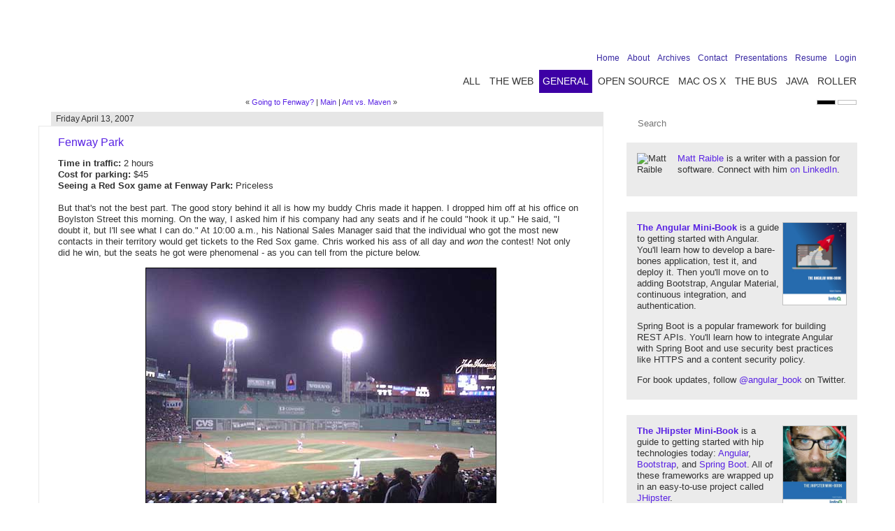

--- FILE ---
content_type: text/html;charset=utf-8
request_url: https://raibledesigns.com/rd/entry/fenway_park
body_size: 7103
content:
                   <!DOCTYPE html>
<html lang="en">
<head>
    <meta http-equiv="Content-Type" content="text/html; charset=utf-8"/>
            
    <title>Raible Designs | Fenway Park</title>
                                    
    <meta name="description" content="Time in traffic: 2 hours Cost for parking: $45 Seeing a Red Sox game at Fenway Park: Priceless But that's not the best part. The good story behind it all is how my buddy Chris made it happen. I dropped him off at his office on Boylston Street this morning.">
    <meta http-equiv="Content-Language" content="en"/>
    <meta http-equiv="X-UA-Compatible" content="chrome=1"/>
    <meta name="viewport" content="width=device-width, initial-scale=1"/>
    <base href="https://raibledesigns.com" />
    <link rel="openid.server" href="https://www.myopenid.com/server" />
    <link rel="openid.delegate" href="https://mraible.openid.com" />
    <link rel="shortcut icon" type="image/x-icon" href="/favicon.ico">
    <meta http-equiv="X-XRDS-Location" content="http://mraible.myopenid.com/xrds" />
               <link rel="EditURI"   type="application/rsd+xml" title="RSD" href="https://raibledesigns.com/rd/rsd"/>
        
            <link rel="alternate" type="application/atom+xml" title="Recent Entries (Atom)"  href="https://raibledesigns.com/rd/feed/entries/atom" />
    <link rel="alternate" type="application/rss+xml"  title="Recent Entries (RSS)"   href="https://raibledesigns.com/rd/feed/entries/rss" />
    <link rel="alternate" type="application/atom+xml" title="Recent Comments (Atom)" href="https://raibledesigns.com/rd/feed/comments/atom" />
    <link rel="alternate" type="application/rss+xml"  title="Recent Comments (RSS)"  href="https://raibledesigns.com/rd/feed/comments/rss" />

    
                <link rel="search"
            title="OpenSearch Descriptor for weblog Raible Designs"
            type="application/opensearchdescription+xml"
            href="https://raibledesigns.com/roller-services/opensearch/rd" />
        <link rel="stylesheet" href="/wro/light-20171121.css" type="text/css" media="all" charset="utf-8" id="stylesheet">
    <link rel="stylesheet" href="/themes/darklight/css/print.css" type="text/css" media="print">
    <!--[if IE]>
    <link type="text/css" rel="stylesheet" href="/wro/ie.css" charset="utf-8">
    <![endif]-->
    <script type="text/javascript">
        function getCookie(name) {
            var value = "; " + document.cookie;
            var parts = value.split("; " + name + "=");
            if (parts.length == 2) return parts.pop().split(";").shift();
        }
        var themeCookie = 'com.raibledesigns.theme';
        if (getCookie(themeCookie) === "dark") {
            var stylesheet = document.getElementById('stylesheet');
            stylesheet.setAttribute('href', stylesheet.href.replace('light', 'dark'));
        }
    </script>
</head>



<body id="page-weblog" class="general">
<div id="fb-root"></div>
<script>(function(d, s, id) {
  var js, fjs = d.getElementsByTagName(s)[0];
  if (d.getElementById(id)) return;
  js = d.createElement(s); js.id = id;
  js.src = "//connect.facebook.net/en_US/all.js#xfbml=1&appId=226411374036019";
  fjs.parentNode.insertBefore(js, fjs);
}(document, 'script', 'facebook-jssdk'));</script>
<div id="outer-container">
    <div id="header-outer">
        <div id="header-inner">
            <a href="https://raibledesigns.com/rd/"><h1 id="logo">Raible Designs</h1></a>

            <div id="nav-1">
                                                <ul class="rCategory">
                    <li><a href="https://raibledesigns.com/rd/">All</a></li>
                                            <li><a href="https://raibledesigns.com/rd/category/The+Web">The Web</a></li>
                                                <li class="selected"><a href="https://raibledesigns.com/rd/category/General">General</a></li>
                                                <li><a href="https://raibledesigns.com/rd/category/Open+Source">Open Source</a></li>
                                                <li><a href="https://raibledesigns.com/rd/category/Mac+OS+X">Mac OS X</a></li>
                                                <li><a href="https://raibledesigns.com/rd/category/The+Bus">The Bus</a></li>
                                                <li><a href="https://raibledesigns.com/rd/category/Java">Java</a></li>
                                                <li><a href="https://raibledesigns.com/rd/category/Roller">Roller</a></li>
                            </ul>
                </div>
            <div id="nav-2">
                <a href="#" id="menu-icon"></a>
                    <ul class="rNavigationBar">
        <li class="rNavItem">
            <a href="/"><span>Home</span></a>
        </li>
        
                                                                        <li class="rNavItem"><a href="https://raibledesigns.com/rd/page/about"><span>About</span></a></li>
                                                                                                    <li class="rNavItem"><a href="https://raibledesigns.com/rd/page/archives"><span>Archives</span></a></li>
                                                                                                    <li class="rNavItem"><a href="https://raibledesigns.com/rd/page/contact"><span>Contact</span></a></li>
                                                                                                    <li class="rNavItem"><a href="https://raibledesigns.com/rd/page/publications"><span>Presentations</span></a></li>
                                                                                                    <li class="rNavItem"><a href="https://raibledesigns.com/rd/page/resume"><span>Resume</span></a></li>
                                                                                                                                                                                                <li class="rNavItem">
                    <a href="/roller-ui/login-redirect.rol"><span>Login</span></a>
                </li>
                        </ul>
            </div>
            <div id="nav-3">
                <ul class="inline-nav">
                    <li><a href="https://facebook.com/raibledesigns" title="Facebook"><span class="icon facebook"></span></a></li>
                    <li><a href="https://twitter.com/mraible" title="Twitter"><span class="icon twitter"></span></a></li>
                    <li><a href="http://www.linkedin.com/in/mraible" title="LinkedIn"><span class="icon linkedin"></span></a></li>
                    <li><a href="https://youtube.com/mraible" title="YouTube"><span class="icon youtube"></span></a></li>
                    <li><a href="https://raibledesigns.com/rd/feed/entries/atom" title="Feed"><span class="icon feed"></span></a></li>
                </ul>
            </div>
        </div>
    </div>
    <div id="site-container">
        <div id="body-content">
                               <div id="theme-chooser">
    <span class="theme dark" title="Dark"></span> <span class="theme light" title="Light"></span>
</div>
<div id="right-column">
    <div id="search-box">
            <form id="searchForm" method="get" action="/rd/search"
        style="margin: 0; padding: 0" onsubmit="return validateSearch(this)">
          <input type="text" id="q" name="q" size="30" class="search-box"
              maxlength="255" value="" placeholder="Search"/>
              </form>
    <script type="text/javascript">
        function validateSearch(form) {
            if (form.q.value == "") {
                alert("Please enter a search term to continue.");
                form.q.focus();
                return false;
            }
            return true;
        }
    </script>
    </div>

    <div class="box" style="padding-bottom: 30px">
        <img src="/images/pic.jpg" alt="Matt Raible" width="48" height="48" class="avatar"/><a href="https://twitter.com/mraible">Matt Raible</a> is a writer with a passion for software. Connect with him <a href="https://linkedin.com/in/mraible/">on LinkedIn</a>.
          
    
    </div>

    <div class="box">
        <p style="margin-top: 0">
            <a href="http://www.infoq.com/minibooks/angular-mini-book">
                <img src="https://live.staticflickr.com/65535/51687063929_f89f0e0f71_m.jpg"
                     alt="The Angular Mini-Book" class="book"></a>
            <strong><a href="https://www.infoq.com/minibooks/angular-mini-book">The Angular Mini-Book</a></strong> is a 
            guide to getting started with Angular. You'll learn how to develop a bare-bones application, test it, and 
            deploy it. Then you'll move on to adding Bootstrap, Angular Material, continuous integration, and authentication.
        </p>
        <p>
            Spring Boot is a popular framework for building REST APIs. You'll learn how to integrate Angular with 
            Spring Boot and use security best practices like HTTPS and a content security policy.
        </p>
        <p style="margin-bottom: 0">
            For book updates, follow <a href="https://twitter.com/angular_book">@angular_book</a> on Twitter.
        </p>
    </div>

    <div class="box">
        <p style="margin-top: 0">
            <a href="http://www.infoq.com/minibooks/jhipster-mini-book">
                <img src="https://farm5.staticflickr.com/4485/37246806720_228e653e5c_m.jpg"
                     alt="The JHipster Mini-Book" class="book"></a>
            <strong><a href="https://www.infoq.com/minibooks/jhipster-mini-book">The JHipster Mini-Book</a></strong> is a
            guide to getting started with hip technologies today: <a href="https://angular.io">Angular</a>, <a href="https://getbootstrap.com/">Bootstrap</a>, and <a href="http://projects.spring.io/spring-boot/">Spring
            Boot</a>. All of these frameworks are wrapped up in an easy-to-use project called <a
            href="http://www.jhipster.tech/">JHipster</a>.
        </p>
        <p>
            This book shows you how to build an app with JHipster, and guides you through the
            plethora of tools, techniques and options you can use. Furthermore, it explains the UI and API building blocks
            so you understand the underpinnings of your great application.
        </p>
        <p style="margin-bottom: 0">
            For book updates, follow <a href="https://twitter.com/jhipster_book">@jhipster-book</a> on Twitter.
        </p>
    </div>

    <div class="box" style="min-height: 145px">
        <div class="float-left"><a href="https://raibledesigns.com/rd/entry/10_years_ago" class="badge tenyears"></a></div>
        <h2>10+ YEARS</h2>
        <br/>
        Over <a href="https://raibledesigns.com/rd/entry/10_years_ago">10 years ago</a>, I wrote my first blog post. 
        Since then, I've authored books, had kids, traveled the world, found 
        <a href="http://mcginityphoto.com">Trish</a> and blogged about it all.
    </div>

    <div class="box twitter">
        <h2>TWITTER</h2>
        <br/>
        <!--div id="status_updates">Loading Twitter updates <span class="loader"></span></div-->
        <a href="https://twitter.com/mraible" class="follow">Follow @mraible on Twitter</a>
    </div>

    <div class="box">
        <h2>RECENT ENTRIES</h2>
        <br/>
                   <ul class="rEntriesList">
          <li class="recentposts"><a href="https://raibledesigns.com/rd/entry/2025_a_year_in_review">2025 - A Year in Review</a></li>
          <li class="recentposts"><a href="https://raibledesigns.com/rd/entry/happy_birthday_abbie19">Happy Birthday, Abbie!</a></li>
          <li class="recentposts"><a href="https://raibledesigns.com/rd/entry/the_summer_of_travel_2025">The Summer of Travel (2025 Edition)</a></li>
          <li class="recentposts"><a href="https://raibledesigns.com/rd/entry/happy_birthday_jack14">Happy Birthday, Jack!</a></li>
          <li class="recentposts"><a href="https://raibledesigns.com/rd/entry/farewell_to_the_2024_2025">Farewell to the 2024-2025 Ski Season</a></li>
          <li class="recentposts"><a href="https://raibledesigns.com/rd/entry/paradise_in_puerto_rico">Paradise in Puerto Rico</a></li>
          <li class="recentposts"><a href="https://raibledesigns.com/rd/entry/2024_a_year_in_review">2024 - A Year in Review</a></li>
          <li class="recentposts"><a href="https://raibledesigns.com/rd/entry/life_update_new_job_same">Life Update: New Job, Same House, and Same Awesome Family!</a></li>
          <li class="recentposts"><a href="https://raibledesigns.com/rd/entry/happy_birthday_abbie18">Happy Birthday, Abbie!</a></li>
          <li class="recentposts"><a href="https://raibledesigns.com/rd/entry/happy_birthday_jack13">Happy Birthday, Jack!</a></li>
      </ul>
    </div>
    
    <div class="box">
        <h2>Tag Cloud</h2><br/>
        <div class="tagcloud">
           
           
                                                                                                                                                                                                                                                                                                                                                                                                                                                                                                                                                                                                                                                                                                                                                                                                                                                                                                                                                                                                                                                                                                                                                                   
                                               <a class="tag s4" href="https://raibledesigns.com/rd/tags/abbie" 
                 title="70 entries">abbie</a>
                         <a class="tag s3" href="https://raibledesigns.com/rd/tags/appfuse" 
                 title="59 entries">appfuse</a>
                         <a class="tag s0" href="https://raibledesigns.com/rd/tags/birthday" 
                 title="34 entries">birthday</a>
                         <a class="tag s0" href="https://raibledesigns.com/rd/tags/denver" 
                 title="32 entries">denver</a>
                         <a class="tag s0" href="https://raibledesigns.com/rd/tags/family" 
                 title="33 entries">family</a>
                         <a class="tag s1" href="https://raibledesigns.com/rd/tags/grails" 
                 title="40 entries">grails</a>
                         <a class="tag s2" href="https://raibledesigns.com/rd/tags/gwt" 
                 title="52 entries">gwt</a>
                         <a class="tag s4" href="https://raibledesigns.com/rd/tags/jack" 
                 title="68 entries">jack</a>
                         <a class="tag s10" href="https://raibledesigns.com/rd/tags/java" 
                 title="128 entries">java</a>
                         <a class="tag s1" href="https://raibledesigns.com/rd/tags/javascript" 
                 title="36 entries">javascript</a>
                         <a class="tag s0" href="https://raibledesigns.com/rd/tags/jhipster" 
                 title="27 entries">jhipster</a>
                         <a class="tag s0" href="https://raibledesigns.com/rd/tags/jsf" 
                 title="35 entries">jsf</a>
                         <a class="tag s2" href="https://raibledesigns.com/rd/tags/maven" 
                 title="47 entries">maven</a>
                         <a class="tag s0" href="https://raibledesigns.com/rd/tags/montana" 
                 title="26 entries">montana</a>
                         <a class="tag s0" href="https://raibledesigns.com/rd/tags/roller" 
                 title="30 entries">roller</a>
                         <a class="tag s2" href="https://raibledesigns.com/rd/tags/skiing" 
                 title="47 entries">skiing</a>
                         <a class="tag s0" href="https://raibledesigns.com/rd/tags/softwaresummit" 
                 title="34 entries">softwaresummit</a>
                         <a class="tag s2" href="https://raibledesigns.com/rd/tags/spring" 
                 title="55 entries">spring</a>
                         <a class="tag s0" href="https://raibledesigns.com/rd/tags/springmvc" 
                 title="34 entries">springmvc</a>
                         <a class="tag s1" href="https://raibledesigns.com/rd/tags/struts2" 
                 title="37 entries">struts2</a>
                         <a class="tag s4" href="https://raibledesigns.com/rd/tags/travel" 
                 title="76 entries">travel</a>
                         <a class="tag s1" href="https://raibledesigns.com/rd/tags/trish" 
                 title="40 entries">trish</a>
                         <a class="tag s3" href="https://raibledesigns.com/rd/tags/vacation" 
                 title="60 entries">vacation</a>
                         <a class="tag s5" href="https://raibledesigns.com/rd/tags/webframeworks" 
                 title="77 entries">webframeworks</a>
                         <a class="tag s0" href="https://raibledesigns.com/rd/tags/wicket" 
                 title="25 entries">wicket</a>
                   </div>
    </div>
</div>
    
            <div id="left-column">
    
    <div class="next-previous">                            &laquo; <a href="https://raibledesigns.com/rd/entry/going_to_fenway">Going to Fenway?</a> |  
                <a href="/rd/">Main</a>
                | <a href="https://raibledesigns.com/rd/entry/ant_vs_maven">Ant vs. Maven</a> &raquo;
    </div>

            <div class="article">
        <div class="header">
        <div class="corner"></div>
        <div class="date"><a href="https://raibledesigns.com/rd/date/20070413">Friday April 13, 2007</a></div>
    </div>
    <div class="contents">
            <div class="entry">
            <a name="fenway_park"></a>
            <h2><a href="https://raibledesigns.com/rd/entry/fenway_park">Fenway Park</a>
                            </h2>

                                
                        <p>
                    
            <strong>Time in traffic:</strong> 2 hours<br/>
<strong>Cost for parking:</strong> $45<br/>
<strong>Seeing a Red Sox game at Fenway Park:</strong> Priceless<br/><br/>
But that's not the best part.  The good story behind it all is how my buddy Chris made it happen. I dropped him off at his office on Boylston Street this morning. On the way, I asked him if his company had any seats and if he could "hook it up."  He said, "I doubt it, but I'll see what I can do." At 10:00 a.m., his National Sales Manager said that the individual who got the most new contacts in their territory would get tickets to the Red Sox game. Chris worked his ass of all day and <em>won</em> the contest! Not only did he win, but the seats he got were phenomenal - as you can tell from the picture below.
</p>
<p style="text-align: center">
<img src="//static.raibledesigns.com/repository/images/fenway.jpg" width="500" height="400" alt="Fenway" style="border: 1px solid black"/></p>
<p>I've never been to a baseball game where the fans were so into it. Everyone stood up and cheered for the last 1/2 hour of the game. The whole experience was incredible - definitely one of the top 10 sports moments of my life. Thanks Chris - <em>you rock!</em>

                        </p>
            
            <div class="info">
                                Posted in <span class="category"><a href="https://raibledesigns.com/rd/category/General">General</a></span>
                <span class="dateStamp">at <a href="https://raibledesigns.com/rd/entry/fenway_park">Apr 13 2007, 09:16:57 PM MDT</a></span>
                                                    <a href="https://raibledesigns.com/rd/entry/fenway_park#comments" class="commentsLink">
                                            7 Comments
                                        </a>
                                <div class="fb-like" data-href="https://raibledesigns.com/rd/entry/fenway_park" data-send="false"
                     data-width="325" data-show-faces="false" data-colorscheme="light"
                     id="fb-like-fenway_park"></div>
                <script>
                    if (getCookie(themeCookie) === 'dark') {
                       document.getElementById('fb-like-fenway_park').setAttribute('data-colorscheme', 'dark');
                    }
                </script>
            </div>
            <!--
<rdf:RDF xmlns:rdf="http://www.w3.org/1999/02/22-rdf-syntax-ns#"
         xmlns:trackback="http://madskills.com/public/xml/rss/module/trackback/"
         xmlns:dc="http://purl.org/dc/elements/1.1/">
<rdf:Description
    rdf:about="https://raibledesigns.com/rd/entry/fenway_park"
    trackback:ping="https://raibledesigns.com/rd/entry/fenway_park"
    dc:title="Fenway Park"
    dc:identifier="https://raibledesigns.com/rd/entry/fenway_park"
    dc:subject="General"
    dc:description="Fenway Park"
    dc:creator="Matt Raible"
    dc:date="2007-04-13 21:16:57.0" />
</rdf:RDF>
-->
        </div>
        </div>
</div>

    
       <a name="comments"></a>
    <div class="comments" id="comments">

            <div class="comments-head">Comments:</div>
            
    <br/>
                        <a name="comment-1176545781000" id="comment-1176545781000"></a>
            <div class="comment odd" id="comment1">

                "I've never been to a baseball game where the fans were so into it. Everyone stood up and cheered for the last 1/2 hour of the game. The whole experience was incredible - definitely one of the top 10 sports moments of my life."

i tried to tell you ;)

                <p class="comment-details">
                Posted by
                                    <a rel="nofollow" href="http://redmonk.com/sogrady"><b>stephen o'grady</b></a>
                
                on April 14, 2007 at 04:16 AM MDT

                <a href="https://raibledesigns.com/rd/entry/fenway_park#comment-1176545781000"
                   class="entrypermalink" title="comment permalink">#</a>
                </p>

            </div>

                                <a name="comment-1176616151000" id="comment-1176616151000"></a>
            <div class="comment even" id="comment2">

                Hey, as an European who knows nothing about Baseball all I can say is: that's the pitch from 'Fever Pitch'... cool! ;)

                <p class="comment-details">
                Posted by
                                    <a rel="nofollow" href="http://ktorn.com"><b>Daniel Farinha</b></a>
                
                on April 14, 2007 at 11:49 PM MDT

                <a href="https://raibledesigns.com/rd/entry/fenway_park#comment-1176616151000"
                   class="entrypermalink" title="comment permalink">#</a>
                </p>

            </div>

                                <a name="comment-1176754776000" id="comment-1176754776000"></a>
            <div class="comment odd" id="comment3">

                "I've never been to a baseball game where the fans were so into it. Everyone stood up and cheered for the last 1/2 hour of the game. The whole experience was incredible - definitely one of the top 10 sports moments of my life."
<br /><br />
Not a surprising statement from someone whose local club is the Rockies.  It would be nice if they could create a situation down at Coors Field similar to this.  

                <p class="comment-details">
                Posted by
                                    <b>Bryan Noll</b>
                
                on April 16, 2007 at 02:19 PM MDT

                <a href="https://raibledesigns.com/rd/entry/fenway_park#comment-1176754776000"
                   class="entrypermalink" title="comment permalink">#</a>
                </p>

            </div>

                                <a name="comment-1176869110000" id="comment-1176869110000"></a>
            <div class="comment even" id="comment4">

                Was this Friday night? If so i think you can see the back of my head in the lower right-hand corner ;-)!

                <p class="comment-details">
                Posted by
                                    <b>Rob Misek</b>
                
                on April 17, 2007 at 10:05 PM MDT

                <a href="https://raibledesigns.com/rd/entry/fenway_park#comment-1176869110000"
                   class="entrypermalink" title="comment permalink">#</a>
                </p>

            </div>

                                <a name="comment-1176869285000" id="comment-1176869285000"></a>
            <div class="comment odd" id="comment5">

                That <i>was</i> Friday night! Good game, eh?

                <p class="comment-details">
                Posted by
                                    <b>Matt Raible</b>
                
                on April 17, 2007 at 10:08 PM MDT

                <a href="https://raibledesigns.com/rd/entry/fenway_park#comment-1176869285000"
                   class="entrypermalink" title="comment permalink">#</a>
                </p>

            </div>

                                <a name="comment-1176869612000" id="comment-1176869612000"></a>
            <div class="comment even" id="comment6">

                Fantastic game! Nothing like a baseball game at Fenway.

                <p class="comment-details">
                Posted by
                                    <b>Rob Misek</b>
                
                on April 17, 2007 at 10:13 PM MDT

                <a href="https://raibledesigns.com/rd/entry/fenway_park#comment-1176869612000"
                   class="entrypermalink" title="comment permalink">#</a>
                </p>

            </div>

                                <a name="comment-1176870115000" id="comment-1176870115000"></a>
            <div class="comment odd" id="comment7">

                BTW, I was serious:
<br /><br />
<a href="http://topfiverecords.org/images/fenway-me.jpg" rel="nofollow">http://topfiverecords.org/images/fenway-me.jpg</a>
<br /><br />
;-)

                <p class="comment-details">
                Posted by
                                    <b>Rob Misek</b>
                
                on April 17, 2007 at 10:21 PM MDT

                <a href="https://raibledesigns.com/rd/entry/fenway_park#comment-1176870115000"
                   class="entrypermalink" title="comment permalink">#</a>
                </p>

            </div>

                </div>
   
    <div class="comments-form">
    <div class="comments-head">Post a Comment:</div>
    <a name="comment-form"></a>


    
    <form method="post" action="https://raibledesigns.com/rd/entry/fenway_park" focus="name" 
        name="commentForm" onsubmit="fixURL(this); return validateComments(this)">    
        <input type="hidden" name="method" value="post" />

        <ul>
            <li>
                <label class="desc">Name:</label>
                <input type="text" name="name" class="text large" value="" size="50" maxlength="255" />
            </li>

            <li><label class="desc">E-Mail:</label>
                <input type="text" name="email" class="text large" value="" size="50" maxlength="255" />
            </li>

            <li><label class="desc">URL:</label>
                <input type="text" name="url" class="text large" value="" size="50" maxlength="255" />
            </li>

                    <li><input type="checkbox" class="checkbox" id="notify" name="notify" />
                <label for="notify" class="choice">Notify me by email of new comments</label>
            </li>
                    <li>
                <input type="checkbox" class="checkbox" id="rememberInfo" name="rememberInfo" />
                <label for="rememberInfo" class="choice">Remember Information?</label>
            </li>
            <li>
                <label class="desc">Your Comment:</label>
             
            <textarea name="content" class="textarea large" cols="40" rows="10"></textarea>

            </li>
            <li class="info">
                <span class="comments-syntax-indicator">
                HTML Syntax:
                                    <span class="enabled">Allowed</span>
                                </span>
            </li>
            <li class="info">
               <script type="text/javascript" src="/theme/scripts/clientSideInclude.js"></script>
               <div id="commentAuthenticator"></div>
            </li>
            <li>
               <input type="button" class="button" name="post" value="&nbsp;Preview&nbsp;"
                  onclick="this.form.method.value='preview';this.form.submit()" />
               <input type="submit" class="button" name="post" value="&nbsp;Post&nbsp;" />
            </li>
        </ul>

    </form>

    <script type="text/javascript" src="/theme/scripts/roller.js"></script>
    <script type="text/javascript">
    /* <![CDATA[ */
    clientSideInclude('commentAuthenticator', '/CommentAuthenticatorServlet');

    var author = getCookie("commentAuthor");
    var email = getCookie("commentEmail");
    var url = getCookie("commentUrl");
    // check each field - IE will render "null"
    if (author) {
        document.forms['commentForm'].name.value = author;
    }
    if (email) {
        document.forms['commentForm'].email.value = email;
    }
    if (url) {
        document.forms['commentForm'].url.value = url;
    }

    if (author || email || url) {
        document.forms['commentForm'].rememberInfo.checked = true;
    }

    function fixURL(theForm) {
        if (theForm.url.value != "" &&
            theForm.url.value.indexOf("http://") == -1) { //prepend http://
            theForm.url.value = "http://"+theForm.url.value;
        }
        saveUserInformation(theForm);
    }

    function saveUserInformation(theForm) {
        if (theForm.rememberInfo.checked) {
            rememberUser(theForm);
        } else {
            forgetUser(theForm);
        }
    }

    function validateComments(theForm) {
        if (theForm.content.value == "") {
            alert("Please enter a comment.");
            theForm.content.focus();
            return false;
        }
    }
    /* ]]> */
    </script>


    </div>


                               </div>
        </div>
    </div>
</div>
<div id="footer">
    <div id="footer-contents">
        <ul>
            <li>&copy; 1999-2026 Raible Designs</li>
            <li>Design by <a href="http://gillensarmy.com">Gillen's Army</a></li>
        </ul>
    </div>
</div>
<script src="/wro/script-20171121b.js" type="text/javascript" charset="utf-8"></script>
<script type="text/javascript" charset="utf-8">
var isMobile = /iPhone|iPad|iPod|Android/i.test(navigator.userAgent);
if (!isMobile) {
    SyntaxHighlighter.all();
}
</script>
<!-- Google tag (gtag.js) -->
<script async src="https://www.googletagmanager.com/gtag/js?id=G-2ZRE7QBTVL"></script>
<script>
  window.dataLayer = window.dataLayer || [];
  function gtag(){dataLayer.push(arguments);}
  gtag('js', new Date());

  gtag('config', 'G-2ZRE7QBTVL');
</script>
<script defer src="https://static.cloudflareinsights.com/beacon.min.js/vcd15cbe7772f49c399c6a5babf22c1241717689176015" integrity="sha512-ZpsOmlRQV6y907TI0dKBHq9Md29nnaEIPlkf84rnaERnq6zvWvPUqr2ft8M1aS28oN72PdrCzSjY4U6VaAw1EQ==" data-cf-beacon='{"version":"2024.11.0","token":"b2b72c64f8574e24ba2c71ce4510a7e9","r":1,"server_timing":{"name":{"cfCacheStatus":true,"cfEdge":true,"cfExtPri":true,"cfL4":true,"cfOrigin":true,"cfSpeedBrain":true},"location_startswith":null}}' crossorigin="anonymous"></script>
</body>
</html>
    
